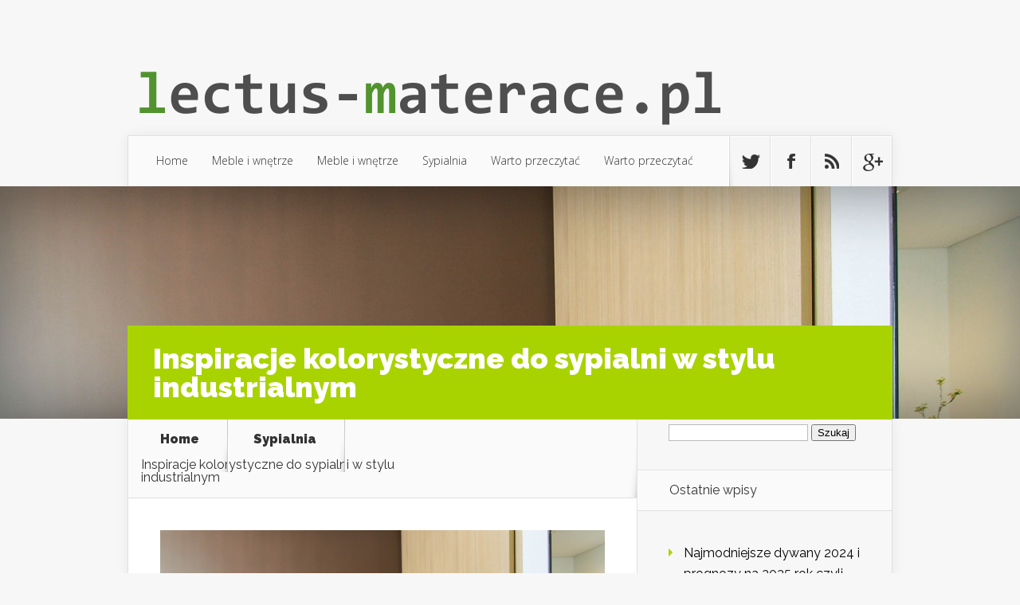

--- FILE ---
content_type: text/html; charset=UTF-8
request_url: https://lectus-materace.pl/inspiracje-kolorystyczne-do-sypialni-w-stylu-industrialnym/
body_size: 12809
content:
<!DOCTYPE html>
<!--[if IE 6]>
<html id="ie6" lang="pl-PL">
<![endif]-->
<!--[if IE 7]>
<html id="ie7" lang="pl-PL">
<![endif]-->
<!--[if IE 8]>
<html id="ie8" lang="pl-PL">
<![endif]-->
<!--[if !(IE 6) | !(IE 7) | !(IE 8)  ]><!-->
<html lang="pl-PL">
<!--<![endif]-->
<head>
	<meta charset="UTF-8" />
			
	
	<link rel="pingback" href="https://lectus-materace.pl/xmlrpc.php" />

		<!--[if lt IE 9]>
	<script src="https://lectus-materace.pl/wp-content/themes/Nexus/js/html5.js" type="text/javascript"></script>
	<![endif]-->

	<script type="text/javascript">
		document.documentElement.className = 'js';
	</script>

	<meta name='robots' content='index, follow, max-image-preview:large, max-snippet:-1, max-video-preview:-1' />
	<style>img:is([sizes="auto" i], [sizes^="auto," i]) { contain-intrinsic-size: 3000px 1500px }</style>
	
	<!-- This site is optimized with the Yoast SEO plugin v26.4 - https://yoast.com/wordpress/plugins/seo/ -->
	<title>Inspiracje kolorystyczne do sypialni w stylu industrialnym - Sklep materace</title>
	<link rel="canonical" href="https://lectus-materace.pl/inspiracje-kolorystyczne-do-sypialni-w-stylu-industrialnym/" />
	<meta property="og:locale" content="pl_PL" />
	<meta property="og:type" content="article" />
	<meta property="og:title" content="Inspiracje kolorystyczne do sypialni w stylu industrialnym - Sklep materace" />
	<meta property="og:description" content="Inspiracje kolorystyczne do sypialni w stylu industrialnym Sypialnia jest jednym z najbardziej intymnych miejsc w naszym domu. To w niej odpoczywamy, relaksujemy się i zatrzymujemy na chwilę od codziennych trosk. Dlatego tak ważne jest, aby stworzyć w niej atmosferę sprzyjającą wyciszeniu i regeneracji. Jednym z ciekawych i coraz popularniejszych stylów aranżacyjnych jest styl industrialny. Charakteryzuje [&hellip;]" />
	<meta property="og:url" content="https://lectus-materace.pl/inspiracje-kolorystyczne-do-sypialni-w-stylu-industrialnym/" />
	<meta property="og:site_name" content="Sklep materace" />
	<meta property="article:published_time" content="2022-09-24T04:01:18+00:00" />
	<meta property="article:modified_time" content="2022-09-24T07:01:18+00:00" />
	<meta name="author" content="lectus-materace.pl" />
	<meta name="twitter:card" content="summary_large_image" />
	<script type="application/ld+json" class="yoast-schema-graph">{"@context":"https://schema.org","@graph":[{"@type":"WebPage","@id":"https://lectus-materace.pl/inspiracje-kolorystyczne-do-sypialni-w-stylu-industrialnym/","url":"https://lectus-materace.pl/inspiracje-kolorystyczne-do-sypialni-w-stylu-industrialnym/","name":"Inspiracje kolorystyczne do sypialni w stylu industrialnym - Sklep materace","isPartOf":{"@id":"https://lectus-materace.pl/#website"},"primaryImageOfPage":{"@id":"https://lectus-materace.pl/inspiracje-kolorystyczne-do-sypialni-w-stylu-industrialnym/#primaryimage"},"image":{"@id":"https://lectus-materace.pl/inspiracje-kolorystyczne-do-sypialni-w-stylu-industrialnym/#primaryimage"},"thumbnailUrl":"https://lectus-materace.pl/wp-content/uploads/2017/08/sypialnia_1504119066.jpg","datePublished":"2022-09-24T04:01:18+00:00","dateModified":"2022-09-24T07:01:18+00:00","author":{"@id":"https://lectus-materace.pl/#/schema/person/d0b297c7c050e35ad63eb039fa310251"},"breadcrumb":{"@id":"https://lectus-materace.pl/inspiracje-kolorystyczne-do-sypialni-w-stylu-industrialnym/#breadcrumb"},"inLanguage":"pl-PL","potentialAction":[{"@type":"ReadAction","target":["https://lectus-materace.pl/inspiracje-kolorystyczne-do-sypialni-w-stylu-industrialnym/"]}]},{"@type":"ImageObject","inLanguage":"pl-PL","@id":"https://lectus-materace.pl/inspiracje-kolorystyczne-do-sypialni-w-stylu-industrialnym/#primaryimage","url":"https://lectus-materace.pl/wp-content/uploads/2017/08/sypialnia_1504119066.jpg","contentUrl":"https://lectus-materace.pl/wp-content/uploads/2017/08/sypialnia_1504119066.jpg","width":1280,"height":896,"caption":"Pexels / Pixabay"},{"@type":"BreadcrumbList","@id":"https://lectus-materace.pl/inspiracje-kolorystyczne-do-sypialni-w-stylu-industrialnym/#breadcrumb","itemListElement":[{"@type":"ListItem","position":1,"name":"Strona główna","item":"https://lectus-materace.pl/"},{"@type":"ListItem","position":2,"name":"Inspiracje kolorystyczne do sypialni w stylu industrialnym"}]},{"@type":"WebSite","@id":"https://lectus-materace.pl/#website","url":"https://lectus-materace.pl/","name":"Sklep materace","description":"wygodne łóżka","potentialAction":[{"@type":"SearchAction","target":{"@type":"EntryPoint","urlTemplate":"https://lectus-materace.pl/?s={search_term_string}"},"query-input":{"@type":"PropertyValueSpecification","valueRequired":true,"valueName":"search_term_string"}}],"inLanguage":"pl-PL"},{"@type":"Person","@id":"https://lectus-materace.pl/#/schema/person/d0b297c7c050e35ad63eb039fa310251","name":"lectus-materace.pl","image":{"@type":"ImageObject","inLanguage":"pl-PL","@id":"https://lectus-materace.pl/#/schema/person/image/","url":"https://secure.gravatar.com/avatar/bfd83fde509db3de9c690690b87690711d492ee9717552382212a506974c8308?s=96&d=mm&r=g","contentUrl":"https://secure.gravatar.com/avatar/bfd83fde509db3de9c690690b87690711d492ee9717552382212a506974c8308?s=96&d=mm&r=g","caption":"lectus-materace.pl"},"url":"https://lectus-materace.pl/author/lectus-materace-pl/"}]}</script>
	<!-- / Yoast SEO plugin. -->


<link rel='dns-prefetch' href='//fonts.googleapis.com' />
<link rel="alternate" type="application/rss+xml" title="Sklep materace &raquo; Kanał z wpisami" href="https://lectus-materace.pl/feed/" />
<link rel="alternate" type="application/rss+xml" title="Sklep materace &raquo; Kanał z komentarzami" href="https://lectus-materace.pl/comments/feed/" />
<script type="text/javascript">
/* <![CDATA[ */
window._wpemojiSettings = {"baseUrl":"https:\/\/s.w.org\/images\/core\/emoji\/16.0.1\/72x72\/","ext":".png","svgUrl":"https:\/\/s.w.org\/images\/core\/emoji\/16.0.1\/svg\/","svgExt":".svg","source":{"concatemoji":"https:\/\/lectus-materace.pl\/wp-includes\/js\/wp-emoji-release.min.js?ver=6.8.3"}};
/*! This file is auto-generated */
!function(s,n){var o,i,e;function c(e){try{var t={supportTests:e,timestamp:(new Date).valueOf()};sessionStorage.setItem(o,JSON.stringify(t))}catch(e){}}function p(e,t,n){e.clearRect(0,0,e.canvas.width,e.canvas.height),e.fillText(t,0,0);var t=new Uint32Array(e.getImageData(0,0,e.canvas.width,e.canvas.height).data),a=(e.clearRect(0,0,e.canvas.width,e.canvas.height),e.fillText(n,0,0),new Uint32Array(e.getImageData(0,0,e.canvas.width,e.canvas.height).data));return t.every(function(e,t){return e===a[t]})}function u(e,t){e.clearRect(0,0,e.canvas.width,e.canvas.height),e.fillText(t,0,0);for(var n=e.getImageData(16,16,1,1),a=0;a<n.data.length;a++)if(0!==n.data[a])return!1;return!0}function f(e,t,n,a){switch(t){case"flag":return n(e,"\ud83c\udff3\ufe0f\u200d\u26a7\ufe0f","\ud83c\udff3\ufe0f\u200b\u26a7\ufe0f")?!1:!n(e,"\ud83c\udde8\ud83c\uddf6","\ud83c\udde8\u200b\ud83c\uddf6")&&!n(e,"\ud83c\udff4\udb40\udc67\udb40\udc62\udb40\udc65\udb40\udc6e\udb40\udc67\udb40\udc7f","\ud83c\udff4\u200b\udb40\udc67\u200b\udb40\udc62\u200b\udb40\udc65\u200b\udb40\udc6e\u200b\udb40\udc67\u200b\udb40\udc7f");case"emoji":return!a(e,"\ud83e\udedf")}return!1}function g(e,t,n,a){var r="undefined"!=typeof WorkerGlobalScope&&self instanceof WorkerGlobalScope?new OffscreenCanvas(300,150):s.createElement("canvas"),o=r.getContext("2d",{willReadFrequently:!0}),i=(o.textBaseline="top",o.font="600 32px Arial",{});return e.forEach(function(e){i[e]=t(o,e,n,a)}),i}function t(e){var t=s.createElement("script");t.src=e,t.defer=!0,s.head.appendChild(t)}"undefined"!=typeof Promise&&(o="wpEmojiSettingsSupports",i=["flag","emoji"],n.supports={everything:!0,everythingExceptFlag:!0},e=new Promise(function(e){s.addEventListener("DOMContentLoaded",e,{once:!0})}),new Promise(function(t){var n=function(){try{var e=JSON.parse(sessionStorage.getItem(o));if("object"==typeof e&&"number"==typeof e.timestamp&&(new Date).valueOf()<e.timestamp+604800&&"object"==typeof e.supportTests)return e.supportTests}catch(e){}return null}();if(!n){if("undefined"!=typeof Worker&&"undefined"!=typeof OffscreenCanvas&&"undefined"!=typeof URL&&URL.createObjectURL&&"undefined"!=typeof Blob)try{var e="postMessage("+g.toString()+"("+[JSON.stringify(i),f.toString(),p.toString(),u.toString()].join(",")+"));",a=new Blob([e],{type:"text/javascript"}),r=new Worker(URL.createObjectURL(a),{name:"wpTestEmojiSupports"});return void(r.onmessage=function(e){c(n=e.data),r.terminate(),t(n)})}catch(e){}c(n=g(i,f,p,u))}t(n)}).then(function(e){for(var t in e)n.supports[t]=e[t],n.supports.everything=n.supports.everything&&n.supports[t],"flag"!==t&&(n.supports.everythingExceptFlag=n.supports.everythingExceptFlag&&n.supports[t]);n.supports.everythingExceptFlag=n.supports.everythingExceptFlag&&!n.supports.flag,n.DOMReady=!1,n.readyCallback=function(){n.DOMReady=!0}}).then(function(){return e}).then(function(){var e;n.supports.everything||(n.readyCallback(),(e=n.source||{}).concatemoji?t(e.concatemoji):e.wpemoji&&e.twemoji&&(t(e.twemoji),t(e.wpemoji)))}))}((window,document),window._wpemojiSettings);
/* ]]> */
</script>
<meta content="Nexus Child Theme v.1.0.0" name="generator"/><style id='wp-emoji-styles-inline-css' type='text/css'>

	img.wp-smiley, img.emoji {
		display: inline !important;
		border: none !important;
		box-shadow: none !important;
		height: 1em !important;
		width: 1em !important;
		margin: 0 0.07em !important;
		vertical-align: -0.1em !important;
		background: none !important;
		padding: 0 !important;
	}
</style>
<link rel='stylesheet' id='wp-block-library-css' href='https://lectus-materace.pl/wp-includes/css/dist/block-library/style.min.css?ver=6.8.3' type='text/css' media='all' />
<style id='classic-theme-styles-inline-css' type='text/css'>
/*! This file is auto-generated */
.wp-block-button__link{color:#fff;background-color:#32373c;border-radius:9999px;box-shadow:none;text-decoration:none;padding:calc(.667em + 2px) calc(1.333em + 2px);font-size:1.125em}.wp-block-file__button{background:#32373c;color:#fff;text-decoration:none}
</style>
<style id='global-styles-inline-css' type='text/css'>
:root{--wp--preset--aspect-ratio--square: 1;--wp--preset--aspect-ratio--4-3: 4/3;--wp--preset--aspect-ratio--3-4: 3/4;--wp--preset--aspect-ratio--3-2: 3/2;--wp--preset--aspect-ratio--2-3: 2/3;--wp--preset--aspect-ratio--16-9: 16/9;--wp--preset--aspect-ratio--9-16: 9/16;--wp--preset--color--black: #000000;--wp--preset--color--cyan-bluish-gray: #abb8c3;--wp--preset--color--white: #ffffff;--wp--preset--color--pale-pink: #f78da7;--wp--preset--color--vivid-red: #cf2e2e;--wp--preset--color--luminous-vivid-orange: #ff6900;--wp--preset--color--luminous-vivid-amber: #fcb900;--wp--preset--color--light-green-cyan: #7bdcb5;--wp--preset--color--vivid-green-cyan: #00d084;--wp--preset--color--pale-cyan-blue: #8ed1fc;--wp--preset--color--vivid-cyan-blue: #0693e3;--wp--preset--color--vivid-purple: #9b51e0;--wp--preset--gradient--vivid-cyan-blue-to-vivid-purple: linear-gradient(135deg,rgba(6,147,227,1) 0%,rgb(155,81,224) 100%);--wp--preset--gradient--light-green-cyan-to-vivid-green-cyan: linear-gradient(135deg,rgb(122,220,180) 0%,rgb(0,208,130) 100%);--wp--preset--gradient--luminous-vivid-amber-to-luminous-vivid-orange: linear-gradient(135deg,rgba(252,185,0,1) 0%,rgba(255,105,0,1) 100%);--wp--preset--gradient--luminous-vivid-orange-to-vivid-red: linear-gradient(135deg,rgba(255,105,0,1) 0%,rgb(207,46,46) 100%);--wp--preset--gradient--very-light-gray-to-cyan-bluish-gray: linear-gradient(135deg,rgb(238,238,238) 0%,rgb(169,184,195) 100%);--wp--preset--gradient--cool-to-warm-spectrum: linear-gradient(135deg,rgb(74,234,220) 0%,rgb(151,120,209) 20%,rgb(207,42,186) 40%,rgb(238,44,130) 60%,rgb(251,105,98) 80%,rgb(254,248,76) 100%);--wp--preset--gradient--blush-light-purple: linear-gradient(135deg,rgb(255,206,236) 0%,rgb(152,150,240) 100%);--wp--preset--gradient--blush-bordeaux: linear-gradient(135deg,rgb(254,205,165) 0%,rgb(254,45,45) 50%,rgb(107,0,62) 100%);--wp--preset--gradient--luminous-dusk: linear-gradient(135deg,rgb(255,203,112) 0%,rgb(199,81,192) 50%,rgb(65,88,208) 100%);--wp--preset--gradient--pale-ocean: linear-gradient(135deg,rgb(255,245,203) 0%,rgb(182,227,212) 50%,rgb(51,167,181) 100%);--wp--preset--gradient--electric-grass: linear-gradient(135deg,rgb(202,248,128) 0%,rgb(113,206,126) 100%);--wp--preset--gradient--midnight: linear-gradient(135deg,rgb(2,3,129) 0%,rgb(40,116,252) 100%);--wp--preset--font-size--small: 13px;--wp--preset--font-size--medium: 20px;--wp--preset--font-size--large: 36px;--wp--preset--font-size--x-large: 42px;--wp--preset--spacing--20: 0.44rem;--wp--preset--spacing--30: 0.67rem;--wp--preset--spacing--40: 1rem;--wp--preset--spacing--50: 1.5rem;--wp--preset--spacing--60: 2.25rem;--wp--preset--spacing--70: 3.38rem;--wp--preset--spacing--80: 5.06rem;--wp--preset--shadow--natural: 6px 6px 9px rgba(0, 0, 0, 0.2);--wp--preset--shadow--deep: 12px 12px 50px rgba(0, 0, 0, 0.4);--wp--preset--shadow--sharp: 6px 6px 0px rgba(0, 0, 0, 0.2);--wp--preset--shadow--outlined: 6px 6px 0px -3px rgba(255, 255, 255, 1), 6px 6px rgba(0, 0, 0, 1);--wp--preset--shadow--crisp: 6px 6px 0px rgba(0, 0, 0, 1);}:where(.is-layout-flex){gap: 0.5em;}:where(.is-layout-grid){gap: 0.5em;}body .is-layout-flex{display: flex;}.is-layout-flex{flex-wrap: wrap;align-items: center;}.is-layout-flex > :is(*, div){margin: 0;}body .is-layout-grid{display: grid;}.is-layout-grid > :is(*, div){margin: 0;}:where(.wp-block-columns.is-layout-flex){gap: 2em;}:where(.wp-block-columns.is-layout-grid){gap: 2em;}:where(.wp-block-post-template.is-layout-flex){gap: 1.25em;}:where(.wp-block-post-template.is-layout-grid){gap: 1.25em;}.has-black-color{color: var(--wp--preset--color--black) !important;}.has-cyan-bluish-gray-color{color: var(--wp--preset--color--cyan-bluish-gray) !important;}.has-white-color{color: var(--wp--preset--color--white) !important;}.has-pale-pink-color{color: var(--wp--preset--color--pale-pink) !important;}.has-vivid-red-color{color: var(--wp--preset--color--vivid-red) !important;}.has-luminous-vivid-orange-color{color: var(--wp--preset--color--luminous-vivid-orange) !important;}.has-luminous-vivid-amber-color{color: var(--wp--preset--color--luminous-vivid-amber) !important;}.has-light-green-cyan-color{color: var(--wp--preset--color--light-green-cyan) !important;}.has-vivid-green-cyan-color{color: var(--wp--preset--color--vivid-green-cyan) !important;}.has-pale-cyan-blue-color{color: var(--wp--preset--color--pale-cyan-blue) !important;}.has-vivid-cyan-blue-color{color: var(--wp--preset--color--vivid-cyan-blue) !important;}.has-vivid-purple-color{color: var(--wp--preset--color--vivid-purple) !important;}.has-black-background-color{background-color: var(--wp--preset--color--black) !important;}.has-cyan-bluish-gray-background-color{background-color: var(--wp--preset--color--cyan-bluish-gray) !important;}.has-white-background-color{background-color: var(--wp--preset--color--white) !important;}.has-pale-pink-background-color{background-color: var(--wp--preset--color--pale-pink) !important;}.has-vivid-red-background-color{background-color: var(--wp--preset--color--vivid-red) !important;}.has-luminous-vivid-orange-background-color{background-color: var(--wp--preset--color--luminous-vivid-orange) !important;}.has-luminous-vivid-amber-background-color{background-color: var(--wp--preset--color--luminous-vivid-amber) !important;}.has-light-green-cyan-background-color{background-color: var(--wp--preset--color--light-green-cyan) !important;}.has-vivid-green-cyan-background-color{background-color: var(--wp--preset--color--vivid-green-cyan) !important;}.has-pale-cyan-blue-background-color{background-color: var(--wp--preset--color--pale-cyan-blue) !important;}.has-vivid-cyan-blue-background-color{background-color: var(--wp--preset--color--vivid-cyan-blue) !important;}.has-vivid-purple-background-color{background-color: var(--wp--preset--color--vivid-purple) !important;}.has-black-border-color{border-color: var(--wp--preset--color--black) !important;}.has-cyan-bluish-gray-border-color{border-color: var(--wp--preset--color--cyan-bluish-gray) !important;}.has-white-border-color{border-color: var(--wp--preset--color--white) !important;}.has-pale-pink-border-color{border-color: var(--wp--preset--color--pale-pink) !important;}.has-vivid-red-border-color{border-color: var(--wp--preset--color--vivid-red) !important;}.has-luminous-vivid-orange-border-color{border-color: var(--wp--preset--color--luminous-vivid-orange) !important;}.has-luminous-vivid-amber-border-color{border-color: var(--wp--preset--color--luminous-vivid-amber) !important;}.has-light-green-cyan-border-color{border-color: var(--wp--preset--color--light-green-cyan) !important;}.has-vivid-green-cyan-border-color{border-color: var(--wp--preset--color--vivid-green-cyan) !important;}.has-pale-cyan-blue-border-color{border-color: var(--wp--preset--color--pale-cyan-blue) !important;}.has-vivid-cyan-blue-border-color{border-color: var(--wp--preset--color--vivid-cyan-blue) !important;}.has-vivid-purple-border-color{border-color: var(--wp--preset--color--vivid-purple) !important;}.has-vivid-cyan-blue-to-vivid-purple-gradient-background{background: var(--wp--preset--gradient--vivid-cyan-blue-to-vivid-purple) !important;}.has-light-green-cyan-to-vivid-green-cyan-gradient-background{background: var(--wp--preset--gradient--light-green-cyan-to-vivid-green-cyan) !important;}.has-luminous-vivid-amber-to-luminous-vivid-orange-gradient-background{background: var(--wp--preset--gradient--luminous-vivid-amber-to-luminous-vivid-orange) !important;}.has-luminous-vivid-orange-to-vivid-red-gradient-background{background: var(--wp--preset--gradient--luminous-vivid-orange-to-vivid-red) !important;}.has-very-light-gray-to-cyan-bluish-gray-gradient-background{background: var(--wp--preset--gradient--very-light-gray-to-cyan-bluish-gray) !important;}.has-cool-to-warm-spectrum-gradient-background{background: var(--wp--preset--gradient--cool-to-warm-spectrum) !important;}.has-blush-light-purple-gradient-background{background: var(--wp--preset--gradient--blush-light-purple) !important;}.has-blush-bordeaux-gradient-background{background: var(--wp--preset--gradient--blush-bordeaux) !important;}.has-luminous-dusk-gradient-background{background: var(--wp--preset--gradient--luminous-dusk) !important;}.has-pale-ocean-gradient-background{background: var(--wp--preset--gradient--pale-ocean) !important;}.has-electric-grass-gradient-background{background: var(--wp--preset--gradient--electric-grass) !important;}.has-midnight-gradient-background{background: var(--wp--preset--gradient--midnight) !important;}.has-small-font-size{font-size: var(--wp--preset--font-size--small) !important;}.has-medium-font-size{font-size: var(--wp--preset--font-size--medium) !important;}.has-large-font-size{font-size: var(--wp--preset--font-size--large) !important;}.has-x-large-font-size{font-size: var(--wp--preset--font-size--x-large) !important;}
:where(.wp-block-post-template.is-layout-flex){gap: 1.25em;}:where(.wp-block-post-template.is-layout-grid){gap: 1.25em;}
:where(.wp-block-columns.is-layout-flex){gap: 2em;}:where(.wp-block-columns.is-layout-grid){gap: 2em;}
:root :where(.wp-block-pullquote){font-size: 1.5em;line-height: 1.6;}
</style>
<link rel='stylesheet' id='nexus-fonts-css' href='https://fonts.googleapis.com/css?family=Open+Sans:300italic,400italic,700italic,800italic,400,300,700,800|Raleway:400,200,100,500,700,800,900&#038;subset=latin,latin-ext' type='text/css' media='all' />
<link rel='stylesheet' id='nexus-style-css' href='https://lectus-materace.pl/wp-content/themes/Nexus-child/style.css?ver=6.8.3' type='text/css' media='all' />
<link rel='stylesheet' id='arpw-style-css' href='https://lectus-materace.pl/wp-content/plugins/advanced-random-posts-widget/assets/css/arpw-frontend.css?ver=6.8.3' type='text/css' media='all' />
<link rel='stylesheet' id='et-shortcodes-css-css' href='https://lectus-materace.pl/wp-content/themes/Nexus/epanel/shortcodes/css/shortcodes.css?ver=1.7.6' type='text/css' media='all' />
<link rel='stylesheet' id='et-shortcodes-responsive-css-css' href='https://lectus-materace.pl/wp-content/themes/Nexus/epanel/shortcodes/css/shortcodes_responsive.css?ver=1.7.6' type='text/css' media='all' />
<link rel='stylesheet' id='yarppRelatedCss-css' href='https://lectus-materace.pl/wp-content/plugins/yet-another-related-posts-plugin/style/related.css?ver=5.30.11' type='text/css' media='all' />
<link rel='stylesheet' id='magnific_popup-css' href='https://lectus-materace.pl/wp-content/themes/Nexus/includes/page_templates/js/magnific_popup/magnific_popup.css?ver=1.3.4' type='text/css' media='screen' />
<link rel='stylesheet' id='et_page_templates-css' href='https://lectus-materace.pl/wp-content/themes/Nexus/includes/page_templates/page_templates.css?ver=1.8' type='text/css' media='screen' />
<script type="text/javascript" src="https://lectus-materace.pl/wp-includes/js/jquery/jquery.min.js?ver=3.7.1" id="jquery-core-js"></script>
<script type="text/javascript" src="https://lectus-materace.pl/wp-includes/js/jquery/jquery-migrate.min.js?ver=3.4.1" id="jquery-migrate-js"></script>
<link rel="https://api.w.org/" href="https://lectus-materace.pl/wp-json/" /><link rel="alternate" title="JSON" type="application/json" href="https://lectus-materace.pl/wp-json/wp/v2/posts/495" /><link rel="EditURI" type="application/rsd+xml" title="RSD" href="https://lectus-materace.pl/xmlrpc.php?rsd" />
<meta name="generator" content="WordPress 6.8.3" />
<link rel='shortlink' href='https://lectus-materace.pl/?p=495' />
<link rel="alternate" title="oEmbed (JSON)" type="application/json+oembed" href="https://lectus-materace.pl/wp-json/oembed/1.0/embed?url=https%3A%2F%2Flectus-materace.pl%2Finspiracje-kolorystyczne-do-sypialni-w-stylu-industrialnym%2F" />
<link rel="alternate" title="oEmbed (XML)" type="text/xml+oembed" href="https://lectus-materace.pl/wp-json/oembed/1.0/embed?url=https%3A%2F%2Flectus-materace.pl%2Finspiracje-kolorystyczne-do-sypialni-w-stylu-industrialnym%2F&#038;format=xml" />

		<!-- GA Google Analytics @ https://m0n.co/ga -->
		<script async src="https://www.googletagmanager.com/gtag/js?id=G-MEXW2ZJ4NE"></script>
		<script>
			window.dataLayer = window.dataLayer || [];
			function gtag(){dataLayer.push(arguments);}
			gtag('js', new Date());
			gtag('config', 'G-MEXW2ZJ4NE');
		</script>

	<!-- Analytics by WP Statistics - https://wp-statistics.com -->
<meta name="viewport" content="width=device-width, initial-scale=1.0, maximum-scale=1.0, user-scalable=0" />	<style>
		a { color: #4bb6f5; }

		body { color: #333333; }

		#top-menu li.current-menu-item > a, #top-menu > li > a:hover, .meta-info, .et-description .post-meta span, .categories-tabs:after, .home-tab-active, .home-tab-active:before, a.read-more, .comment-reply-link, h1.post-heading, .form-submit input, .home-tab-active:before, .et-recent-videos-wrap li:before, .nav li ul, .et_mobile_menu, #top-menu > .sfHover > a { background-color: #a9d300; }

		.featured-comments span, #author-info strong, #footer-bottom .current-menu-item a, .featured-comments span { color: #a9d300; }
		.entry-content blockquote, .widget li:before, .footer-widget li:before, .et-popular-mobile-arrow-next { border-left-color: #a9d300; }

		.et-popular-mobile-arrow-previous { border-right-color: #a9d300; }

		#top-menu > li > a { color: #333333; }

		#top-menu > li.current-menu-item > a, #top-menu li li a, .et_mobile_menu li a { color: #ffffff; }

		</style>
<style>.post-thumbnail { background-image: url(https://lectus-materace.pl/wp-content/uploads/2017/08/sypialnia_1504119066.jpg); }</style><style type="text/css">.recentcomments a{display:inline !important;padding:0 !important;margin:0 !important;}</style></head>
<body data-rsssl=1 class="wp-singular post-template-default single single-post postid-495 single-format-standard wp-theme-Nexus wp-child-theme-Nexus-child chrome et_includes_sidebar">
	<header id="main-header">
		<div class="container">
			<div id="top-info" class="clearfix">
			
							<a href="https://lectus-materace.pl/">
					<img src="https://lectus-materace.pl/wp-content/uploads/2017/09/logo.png" alt="Sklep materace" id="logo" />
				</a>
 

			</div>

			<div id="top-navigation" class="clearfix">
				<div id="et_mobile_nav_menu"><a href="#" class="mobile_nav closed">Navigation Menu<span class="et_mobile_arrow"></span></a></div>
				<nav>
									<ul id="top-menu" class="nav">
													<li ><a href="https://lectus-materace.pl/">Home</a></li>
						
													<li class="cat-item cat-item-103"><a href="https://lectus-materace.pl/kategoria/meble-i-wn%c4%99trze/">Meble i wnętrze</a>
</li>
	<li class="cat-item cat-item-56"><a href="https://lectus-materace.pl/kategoria/meble-i-wnetrze/">Meble i wnętrze</a>
</li>
	<li class="cat-item cat-item-2"><a href="https://lectus-materace.pl/kategoria/sypialnia/">Sypialnia</a>
</li>
	<li class="cat-item cat-item-57"><a href="https://lectus-materace.pl/kategoria/warto-przeczytac/">Warto przeczytać</a>
</li>
	<li class="cat-item cat-item-99"><a href="https://lectus-materace.pl/kategoria/warto-przeczyta%c4%87/">Warto przeczytać</a>
</li>
					</ul>
								</nav>

				<ul id="et-social-icons">
										<li class="twitter">
						<a href="#">
							<span class="et-social-normal">Follow us on Twitter</span>
							<span class="et-social-hover"></span>
						</a>
					</li>
					
										<li class="facebook">
						<a href="#">
							<span class="et-social-normal">Follow us on Facebook</span>
							<span class="et-social-hover"></span>
						</a>
					</li>
					
										<li class="rss">
												<a href="https://lectus-materace.pl/feed/">
							<span class="et-social-normal">Subscribe To Rss Feed</span>
							<span class="et-social-hover"></span>
						</a>
					</li>
					
										<li class="google">
						<a href="#">
							<span class="et-social-normal">Follow Us On Google+</span>
							<span class="et-social-hover"></span>
						</a>
					</li>
									</ul>
			</div> <!-- #top-navigation -->
		</div> <!-- .container -->
	</header> <!-- #main-header -->
	<div class="post-thumbnail">
		<div class="container">
			<h1 class="post-heading">Inspiracje kolorystyczne do sypialni w stylu industrialnym</h1>
		</div> <!-- .container -->
	</div> <!-- .post-thumbnail -->

<div class="page-wrap container">
	<div id="main-content">
		<div class="main-content-wrap clearfix">
			<div id="content">
				
<div id="breadcrumbs">
			  	<span class="et_breadcrumbs_content">
				<a href="https://lectus-materace.pl" class="breadcrumbs_home">Home</a> <span class="raquo">&raquo;</span>

								<a href="https://lectus-materace.pl/kategoria/sypialnia/">Sypialnia</a> <span class="raquo">&raquo;</span> </span> <!-- .et_breadcrumbs_content --><span class="et_breadcrumbs_title">Inspiracje kolorystyczne do sypialni w stylu industrialnym</span>				
				</div> <!-- #breadcrumbs -->
				<div id="left-area">

									
					<article class="entry-content clearfix">
					<img width="1280" height="896" src="https://lectus-materace.pl/wp-content/uploads/2017/08/sypialnia_1504119066.jpg" class="attachment-full size-full wp-post-image" alt="" decoding="async" srcset="https://lectus-materace.pl/wp-content/uploads/2017/08/sypialnia_1504119066.jpg 1280w, https://lectus-materace.pl/wp-content/uploads/2017/08/sypialnia_1504119066-300x210.jpg 300w, https://lectus-materace.pl/wp-content/uploads/2017/08/sypialnia_1504119066-768x538.jpg 768w, https://lectus-materace.pl/wp-content/uploads/2017/08/sypialnia_1504119066-1024x717.jpg 1024w" sizes="(max-width: 1280px) 100vw, 1280px" /> 
						
						
				
					<p>Inspiracje kolorystyczne do sypialni w stylu industrialnym</p>
<p>Sypialnia jest jednym z najbardziej intymnych miejsc w naszym domu. To w niej odpoczywamy, relaksujemy się i zatrzymujemy na chwilę od codziennych trosk. Dlatego tak ważne jest, aby stworzyć w niej atmosferę sprzyjającą wyciszeniu i regeneracji. Jednym z ciekawych i coraz popularniejszych stylów aranżacyjnych jest styl industrialny. Charakteryzuje się on surowością materiałów i prostotą, tworząc niezwykłą i oryginalną przestrzeń. Jeśli zastanawiasz się nad wprowadzeniem tego stylu do swojej sypialni, zapraszam do zapoznania się z inspiracjami kolorystycznymi, które idealnie podkreślą jego charakter. </p>
<ol>
<li>
<p>Ciemny beton<br />
Ciemne odcienie betonu to jedno z najbardziej charakterystycznych elementów stylu industrialnego. Ściany w tym kolorze stanowią doskonałe tło dla minimalistycznego wystroju, podkreślając jego surowość i zapewniając kontrast dla innych elementów wyposażenia. Dobrą propozycją może być również wykorzystanie tapet imitujących beton, które dodadzą wnętrzu industrialnego uroku, jednocześnie pozostając łagodniejszym rozwiązaniem.</p>
</li>
<li>
<p>Szarość<br />
Szarość to kolor nierozerwalnie kojarzony ze stylem industrialnym. Jest ona neutralna i chłodna, idealnie współgrająca z surowością materiałów takich jak beton czy metal. Zarówno na ścianach, jak i w meblach czy tekstyliach, szarość może być świetnym tłem dla dodatków w intensywnych kolorach, które dodadzą wnętrzu energii i wyrazistości.</p>
</li>
<li>
<p>Odcienie czerni<br />
Czernie i inne ciemne odcienie są nieodłącznym elementem stylu industrialnego. Czarne ściany w sypialni mogą stworzyć niezwykle eleganckie i stylowe wnętrze. Dobra propozycją jest wykończenie ścian w matowym lub lekko błyszczącym czarnym lakierze, co doda głębi i charakteru pomieszczeniu.</p>
</li>
<li>
<p>Drewno<br />
Drewno jest elementem, który doskonale łączy się ze stylem industrialnym, dodając mu ciepła i przytulności. Drewniane panele na ścianach, podłoga czy meble w kolorze naturalnego drewna stanowią doskonałe uzupełnienie surowych materiałów, typowych dla tego stylu. Szczególnie polecam drewno w odcieniach brązu lub ciemnego dębu, które zapewnią harmonię i spójność wnętrza.</p>
</li>
<li>
<p>Metal<br />
Metal to jeden z najważniejszych elementów stylu industrialnego. W sypialni można go wykorzystać na wiele różnych sposobów – od mebli i akcesoriów, po dekoracyjne elementy jak np. obrazy czy lustra. Warto postawić na wykończenia w kolorze starego złota lub srebra, które dodadzą aranżacji elegancji i oryginalnego charakteru.</p>
</li>
<li>
<p>Cegła<br />
Cegła jest materiałem, który kojarzy się z industrialnymi loftami i fabrykami. Oczywiście, nie każdy ma możliwość odsłonięcia oryginalnych ceglanych ścian w swojej sypialni, ale można skorzystać z tapet czy paneli imitujących cegłę. Dzięki nim łatwo stworzyć efekt otwartej przestrzeni i nadać wnętrzu autentycznego charakteru.</p>
</li>
<li>
<p>Kontrastujące akcenty kolorystyczne<br />
Choć styl industrialny opiera się przede wszystkim na surowości i stonowanych barwach, warto dodać do sypialni kilka akcentów kolorystycznych, które ożywią wnętrze. Mogą to być przykładowo poduszki w intensywnych kolorach, dywany w pastelowych odcieniach lub dekoracyjne elementy w intensywnych i kontrastujących ze stonowaną kolorystyką barwach. W ten sposób można nadać sypialni energii i wyrazistości, jednocześnie podkreślając jej oryginalny charakter industrialny.</p>
</li>
</ol>
<p>Podsumowując, inspiracje kolorystyczne do sypialni w stylu industrialnym są niezwykle różnorodne. Ciemny beton, szarość, odcienie czerni, drewno, metal, cegła i kontrastujące akcenty kolorystyczne to tylko niektóre z możliwości, jakie daje nam ten styl. Ważne jest, aby dostosować je do naszych preferencji i stworzyć wnętrze, które będzie nam odpowiadać. Pamiętajmy, że sypialnia to miejsce relaksu i regeneracji, dlatego inspiracje kolorystyczne powinny tworzyć atmosferę sprzyjającą wyciszeniu i odpoczynkowi.</p>
<div class='yarpp yarpp-related yarpp-related-website yarpp-template-list'>
<!-- YARPP List -->
<h3>Powiązane wpisy:</h3><ol>
<li><a href="https://lectus-materace.pl/sypialnia-dla-singla-jak-stworzyc-komfortowe-miejsce-do-wypoczynku/" rel="bookmark" title="Sypialnia dla singla &#8211; jak stworzyć komfortowe miejsce do wypoczynku?">Sypialnia dla singla &#8211; jak stworzyć komfortowe miejsce do wypoczynku?</a> <small>Każdy z nas marzy o tym, by mieć swoje własne, odrębne miejsce do odpoczynku i regeneracji sił. Świetnym rozwiązaniem dla wszystkich samotnych...</small></li>
<li><a href="https://lectus-materace.pl/sypialnia-z-wygodnym-miejscem-do-medytacji-jak-stworzyc-oaze-spokoju/" rel="bookmark" title="Sypialnia z wygodnym miejscem do medytacji &#8211; jak stworzyć oazę spokoju?">Sypialnia z wygodnym miejscem do medytacji &#8211; jak stworzyć oazę spokoju?</a> <small>Sypialnia z wygodnym miejscem do medytacji &#8211; jak stworzyć oazę spokoju? Medytacja to praktyka, która od dawna cieszy się popularnością na całym...</small></li>
<li><a href="https://lectus-materace.pl/jak-wprowadzic-elementy-afrykanskie-do-aranzacji-sypialni-7-inspirujacych-pomyslow/" rel="bookmark" title="Jak wprowadzić elementy afrykańskie do aranżacji sypialni? 7 inspirujących pomysłów">Jak wprowadzić elementy afrykańskie do aranżacji sypialni? 7 inspirujących pomysłów</a> <small>Jak wprowadzić elementy afrykańskie do aranżacji sypialni? 7 inspirujących pomysłów Czy marzysz o stworzeniu egzotycznej i unikalnej atmosfery w swojej sypialni? Dodanie...</small></li>
<li><a href="https://lectus-materace.pl/jak-wprowadzic-elementy-boho-do-aranzacji-sypialni-7-inspirujacych-pomyslow/" rel="bookmark" title="Jak wprowadzić elementy boho do aranżacji sypialni? 7 inspirujących pomysłów">Jak wprowadzić elementy boho do aranżacji sypialni? 7 inspirujących pomysłów</a> <small>Jak wprowadzić elementy boho do aranżacji sypialni? 7 inspirujących pomysłów Boho, czyli styl bohemeński, to nie tylko sposób na wygląd zewnętrzny, ale...</small></li>
<li><a href="https://lectus-materace.pl/propozycje-dekoracji-do-sypialni-w-stylu-boho/" rel="bookmark" title="Propozycje dekoracji do sypialni w stylu boho">Propozycje dekoracji do sypialni w stylu boho</a> <small>Propozycje dekoracji do sypialni w stylu boho Sypialnia jest jednym z najważniejszych pomieszczeń w naszym domu. To właśnie tam odpoczywamy, regenerujemy siły...</small></li>
<li><a href="https://lectus-materace.pl/stylowe-dekoracje-okienne-do-sypialni-romantyczne-dodatki/" rel="bookmark" title="Stylowe dekoracje okienne do sypialni &#8211; romantyczne dodatki">Stylowe dekoracje okienne do sypialni &#8211; romantyczne dodatki</a> <small>Stylowe dekoracje okienne do sypialni &#8211; romantyczne dodatki Marzysz o romantycznej atmosferze w swojej sypialni? Jeśli tak, idealnym sposobem na stworzenie takiego...</small></li>
</ol>
</div>
					</article> <!-- .entry -->

					
					<div id="et-box-author">
						<div id="et-bio-author">
							<div class="author-avatar">
								<img alt='' src='https://secure.gravatar.com/avatar/bfd83fde509db3de9c690690b87690711d492ee9717552382212a506974c8308?s=60&#038;d=mm&#038;r=g' srcset='https://secure.gravatar.com/avatar/bfd83fde509db3de9c690690b87690711d492ee9717552382212a506974c8308?s=120&#038;d=mm&#038;r=g 2x' class='avatar avatar-60 photo' height='60' width='60' loading='lazy' decoding='async'/>							</div> <!-- end #author-avatar -->

							<p id="author-info">
								<strong>Author:</strong> lectus-materace.pl							</p> <!-- end #author-info -->

							<p></p>
						</div>

						<div id="et-post-share" class="clearfix">
							
						</div>
					</div>

				
									
				</div> 	<!-- end #left-area -->
			</div> <!-- #content -->

				<div id="sidebar">
		<div id="search-2" class="widget widget_search"><form role="search" method="get" id="searchform" class="searchform" action="https://lectus-materace.pl/">
				<div>
					<label class="screen-reader-text" for="s">Szukaj:</label>
					<input type="text" value="" name="s" id="s" />
					<input type="submit" id="searchsubmit" value="Szukaj" />
				</div>
			</form></div> <!-- end .widget -->
		<div id="recent-posts-2" class="widget widget_recent_entries">
		<h4 class="widgettitle">Ostatnie wpisy</h4>
		<ul>
											<li>
					<a href="https://lectus-materace.pl/najmodniejsze-dywany-2024-i-prognozy-na-2025-rok-czyli-trendy-wnetrzarskie/">Najmodniejsze dywany 2024 i prognozy na 2025 rok czyli trendy wnętrzarskie</a>
									</li>
											<li>
					<a href="https://lectus-materace.pl/skuteczne-metody-prania-i-czyszczenia-dywanow-domowe-i-profesjonalne-techniki/">Skuteczne metody prania i czyszczenia dywanów &#8211; domowe i profesjonalne techniki</a>
									</li>
											<li>
					<a href="https://lectus-materace.pl/luksusowe-wnetrza-trendy-materialy-i-proces-projektowania/">Luksusowe wnętrza: trendy, materiały i proces projektowania</a>
									</li>
											<li>
					<a href="https://lectus-materace.pl/meble-na-wymiar-zalety-aranzacja-i-dopasowanie-do-potrzeb/">Meble na wymiar: zalety, aranżacja i dopasowanie do potrzeb</a>
									</li>
											<li>
					<a href="https://lectus-materace.pl/przeglad-metod-prania-dywanow-domowe-i-profesjonalne-techniki-czyszczenia/">Przegląd metod prania dywanów: domowe i profesjonalne techniki czyszczenia</a>
									</li>
					</ul>

		</div> <!-- end .widget --><div id="arpw-widget-4" class="widget arpw-widget-random"><h4 class="widgettitle">Meble</h4><div class="arpw-random-post "><ul class="arpw-ul"><li class="arpw-li arpw-clearfix"><a class="arpw-title" href="https://lectus-materace.pl/jakie-meble-wybrac-do-salonu-w-2023-roku/" rel="bookmark">Jakie meble wybrać do salonu w 2023 roku?</a></li><li class="arpw-li arpw-clearfix"><a class="arpw-title" href="https://lectus-materace.pl/jak-przygotowac-mieszkanie-do-remontu/" rel="bookmark">Jak przygotować mieszkanie do remontu?</a></li><li class="arpw-li arpw-clearfix">System reklamy Test</li><li class="arpw-li arpw-clearfix"><a class="arpw-title" href="https://lectus-materace.pl/meble-kuchenne-na-wymiar-warszawa-funkcjonalna-kuchnia-blaty-kuchenne/" rel="bookmark">Meble kuchenne na wymiar Warszawa. Funkcjonalna kuchnia &#8211; blaty kuchenne.</a></li><li class="arpw-li arpw-clearfix"><a class="arpw-title" href="https://lectus-materace.pl/meble-do-naszego-domu-budujemy-nowy-dom-meble-na-wymiar-warszawa-tanio/" rel="bookmark">Meble do naszego domu. Budujemy nowy dom &#8211; meble na wymiar Warszawa &#8211; tanio</a></li><li class="arpw-li arpw-clearfix"><a class="arpw-title" href="https://lectus-materace.pl/biale-lozko-podwojne-sypialni/" rel="bookmark">Białe łóżko podwójne do sypialni &#8211; gdzie i jakie?</a></li><li class="arpw-li arpw-clearfix"><a class="arpw-title" href="https://lectus-materace.pl/kuchnia-twoich-marzen/" rel="bookmark">Kuchnia Twoich marzeń</a></li><li class="arpw-li arpw-clearfix"><a class="arpw-title" href="https://lectus-materace.pl/panele-szklane-w-aranzacji-wnetrz-elegancja-i-funkcjonalnosc/" rel="bookmark">Panele szklane w aranżacji wnętrz: Elegancja i funkcjonalność</a></li><li class="arpw-li arpw-clearfix"><a class="arpw-title" href="https://lectus-materace.pl/zestaw-prysznicowy-podtynkowy-sklep-internetowy/" rel="bookmark">Zestaw prysznicowy podtynkowy &#8211; sklep internetowy</a></li></ul></div><!-- Generated by https://wordpress.org/plugins/advanced-random-posts-widget/ --></div> <!-- end .widget --><div id="execphp-3" class="widget widget_execphp">			<div class="execphpwidget"></div>
		</div> <!-- end .widget --><div id="arpw-widget-5" class="widget arpw-widget-random"><h4 class="widgettitle">Sypialnia</h4><div class="arpw-random-post "><ul class="arpw-ul"><li class="arpw-li arpw-clearfix"><a class="arpw-title" href="https://lectus-materace.pl/nowoczesne-oswietlenie-w-sypialni-sposoby-na-stworzenie-odpowiedniego-nastroju/" rel="bookmark">Nowoczesne oświetlenie w sypialni – sposoby na stworzenie odpowiedniego nastroju</a></li><li class="arpw-li arpw-clearfix"><a class="arpw-title" href="https://lectus-materace.pl/sypialnia-dla-fanow-filmow-science-fiction-inspiracje-ze-swiatem-futurystycznych-technologii/" rel="bookmark">Sypialnia dla fanów filmów science fiction – inspiracje ze światem futurystycznych technologii</a></li><li class="arpw-li arpw-clearfix"><a class="arpw-title" href="https://lectus-materace.pl/jak-stworzyc-sypialnie-w-stylu-rustykalnym-inspiracje-wiejskim-urokiem/" rel="bookmark">Jak stworzyć sypialnię w stylu rustykalnym? Inspiracje wiejskim urokiem</a></li><li class="arpw-li arpw-clearfix"><a class="arpw-title" href="https://lectus-materace.pl/jak-urzadzic-sypialnie-z-wysokim-skosami-5-pomyslow-na-wykorzystanie-przestrzeni/" rel="bookmark">Jak urządzić sypialnię z wysokim skosami? 5 pomysłów na wykorzystanie przestrzeni</a></li><li class="arpw-li arpw-clearfix"><a class="arpw-title" href="https://lectus-materace.pl/sypialnia-dla-par-jak-zapewnic-wygode-i-harmonie-w-przestrzeni-wspolnej/" rel="bookmark">Sypialnia dla par &#8211; jak zapewnić wygodę i harmonię w przestrzeni wspólnej?</a></li><li class="arpw-li arpw-clearfix"><a class="arpw-title" href="https://lectus-materace.pl/sypialnia-w-stylu-skandynawskim-jak-wprowadzic-minimalizm-i-wygode/" rel="bookmark">Sypialnia w stylu skandynawskim &#8211; jak wprowadzić minimalizm i wygodę?</a></li><li class="arpw-li arpw-clearfix"><a class="arpw-title" href="https://lectus-materace.pl/sypialnia-dla-singla-praktyczne-porady-dla-osob-mieszkajacych-samotnie/" rel="bookmark">Sypialnia dla singla – praktyczne porady dla osób mieszkających samotnie</a></li></ul></div><!-- Generated by https://wordpress.org/plugins/advanced-random-posts-widget/ --></div> <!-- end .widget --><div id="execphp-2" class="widget widget_execphp">			<div class="execphpwidget"></div>
		</div> <!-- end .widget --><div id="recent-comments-2" class="widget widget_recent_comments"><h4 class="widgettitle">Najnowsze komentarze</h4><ul id="recentcomments"></ul></div> <!-- end .widget --><div id="archives-2" class="widget widget_archive"><h4 class="widgettitle">Archiwa</h4>
			<ul>
					<li><a href='https://lectus-materace.pl/2025/11/'>listopad 2025</a></li>
	<li><a href='https://lectus-materace.pl/2025/10/'>październik 2025</a></li>
	<li><a href='https://lectus-materace.pl/2025/07/'>lipiec 2025</a></li>
	<li><a href='https://lectus-materace.pl/2024/12/'>grudzień 2024</a></li>
	<li><a href='https://lectus-materace.pl/2024/11/'>listopad 2024</a></li>
	<li><a href='https://lectus-materace.pl/2024/09/'>wrzesień 2024</a></li>
	<li><a href='https://lectus-materace.pl/2024/07/'>lipiec 2024</a></li>
	<li><a href='https://lectus-materace.pl/2024/04/'>kwiecień 2024</a></li>
	<li><a href='https://lectus-materace.pl/2024/03/'>marzec 2024</a></li>
	<li><a href='https://lectus-materace.pl/2024/01/'>styczeń 2024</a></li>
	<li><a href='https://lectus-materace.pl/2023/09/'>wrzesień 2023</a></li>
	<li><a href='https://lectus-materace.pl/2023/07/'>lipiec 2023</a></li>
	<li><a href='https://lectus-materace.pl/2023/06/'>czerwiec 2023</a></li>
	<li><a href='https://lectus-materace.pl/2023/05/'>maj 2023</a></li>
	<li><a href='https://lectus-materace.pl/2023/04/'>kwiecień 2023</a></li>
	<li><a href='https://lectus-materace.pl/2023/03/'>marzec 2023</a></li>
	<li><a href='https://lectus-materace.pl/2023/02/'>luty 2023</a></li>
	<li><a href='https://lectus-materace.pl/2023/01/'>styczeń 2023</a></li>
	<li><a href='https://lectus-materace.pl/2022/12/'>grudzień 2022</a></li>
	<li><a href='https://lectus-materace.pl/2022/11/'>listopad 2022</a></li>
	<li><a href='https://lectus-materace.pl/2022/10/'>październik 2022</a></li>
	<li><a href='https://lectus-materace.pl/2022/09/'>wrzesień 2022</a></li>
	<li><a href='https://lectus-materace.pl/2022/08/'>sierpień 2022</a></li>
	<li><a href='https://lectus-materace.pl/2022/07/'>lipiec 2022</a></li>
	<li><a href='https://lectus-materace.pl/2022/06/'>czerwiec 2022</a></li>
	<li><a href='https://lectus-materace.pl/2022/05/'>maj 2022</a></li>
	<li><a href='https://lectus-materace.pl/2022/04/'>kwiecień 2022</a></li>
	<li><a href='https://lectus-materace.pl/2022/03/'>marzec 2022</a></li>
	<li><a href='https://lectus-materace.pl/2022/02/'>luty 2022</a></li>
	<li><a href='https://lectus-materace.pl/2021/04/'>kwiecień 2021</a></li>
	<li><a href='https://lectus-materace.pl/2021/03/'>marzec 2021</a></li>
	<li><a href='https://lectus-materace.pl/2020/11/'>listopad 2020</a></li>
	<li><a href='https://lectus-materace.pl/2020/06/'>czerwiec 2020</a></li>
	<li><a href='https://lectus-materace.pl/2020/05/'>maj 2020</a></li>
	<li><a href='https://lectus-materace.pl/2020/04/'>kwiecień 2020</a></li>
	<li><a href='https://lectus-materace.pl/2020/03/'>marzec 2020</a></li>
	<li><a href='https://lectus-materace.pl/2019/04/'>kwiecień 2019</a></li>
	<li><a href='https://lectus-materace.pl/2017/12/'>grudzień 2017</a></li>
	<li><a href='https://lectus-materace.pl/2017/11/'>listopad 2017</a></li>
	<li><a href='https://lectus-materace.pl/2017/10/'>październik 2017</a></li>
	<li><a href='https://lectus-materace.pl/2017/09/'>wrzesień 2017</a></li>
	<li><a href='https://lectus-materace.pl/2017/08/'>sierpień 2017</a></li>
	<li><a href='https://lectus-materace.pl/2017/07/'>lipiec 2017</a></li>
	<li><a href='https://lectus-materace.pl/2017/06/'>czerwiec 2017</a></li>
	<li><a href='https://lectus-materace.pl/2017/05/'>maj 2017</a></li>
	<li><a href='https://lectus-materace.pl/2017/04/'>kwiecień 2017</a></li>
	<li><a href='https://lectus-materace.pl/2017/03/'>marzec 2017</a></li>
	<li><a href='https://lectus-materace.pl/2017/02/'>luty 2017</a></li>
	<li><a href='https://lectus-materace.pl/2017/01/'>styczeń 2017</a></li>
			</ul>

			</div> <!-- end .widget --><div id="categories-2" class="widget widget_categories"><h4 class="widgettitle">Kategorie</h4>
			<ul>
					<li class="cat-item cat-item-56"><a href="https://lectus-materace.pl/kategoria/meble-i-wnetrze/">Meble i wnętrze</a>
</li>
	<li class="cat-item cat-item-103"><a href="https://lectus-materace.pl/kategoria/meble-i-wn%c4%99trze/">Meble i wnętrze</a>
</li>
	<li class="cat-item cat-item-2"><a href="https://lectus-materace.pl/kategoria/sypialnia/">Sypialnia</a>
</li>
	<li class="cat-item cat-item-57"><a href="https://lectus-materace.pl/kategoria/warto-przeczytac/">Warto przeczytać</a>
</li>
	<li class="cat-item cat-item-99"><a href="https://lectus-materace.pl/kategoria/warto-przeczyta%c4%87/">Warto przeczytać</a>
</li>
			</ul>

			</div> <!-- end .widget --><div id="arpw-widget-3" class="widget arpw-widget-random"><h4 class="widgettitle">Polecamy</h4><div class="arpw-random-post "><ul class="arpw-ul"><li class="arpw-li arpw-clearfix"><a class="arpw-title" href="https://lectus-materace.pl/inspiracje-kolorem-czarnym-w-sypialni-elegancja-i-tajemnica/" rel="bookmark">Inspiracje kolorem czarnym w sypialni &#8211; elegancja i tajemnica</a></li><li class="arpw-li arpw-clearfix"><a class="arpw-title" href="https://lectus-materace.pl/stoly-szklane-lakierowane/" rel="bookmark">Stoły szklane i lakierowane</a></li><li class="arpw-li arpw-clearfix"><a class="arpw-title" href="https://lectus-materace.pl/sypialnia-dla-nastolatka-jak-stworzyc-odpowiednie-miejsce-do-nauki-i-relaksu/" rel="bookmark">Sypialnia dla nastolatka – jak stworzyć odpowiednie miejsce do nauki i relaksu</a></li><li class="arpw-li arpw-clearfix"><a class="arpw-title" href="https://lectus-materace.pl/podlogi-drewniane-poznan-czym-wykonczyc-podloge-podlogi-debowe/" rel="bookmark">Podłogi drewniane Poznań. Czym wykończyć podłogę &#8211; podłogi dębowe.</a></li><li class="arpw-li arpw-clearfix"><a class="arpw-title" href="https://lectus-materace.pl/jak-dodac-sypialni-industrialnego-charakteru-7-inspirujacych-pomyslow/" rel="bookmark">Jak dodać sypialni industrialnego charakteru? 7 inspirujących pomysłów</a></li></ul></div><!-- Generated by https://wordpress.org/plugins/advanced-random-posts-widget/ --></div> <!-- end .widget -->	</div> <!-- end #sidebar -->
		</div> <!-- .main-content-wrap -->

			</div> <!-- #main-content -->

			
		<div id="footer-bottom">
				</div> <!-- #footer-bottom -->
	</div> <!-- .page-wrap -->

	<div id="footer-info" class="container">
		<p id="copyright">Designed by <a href="#" title="Premium WordPress Themes">Elegant Themes</a> | Powered by <a href="#">WordPress</a></p>
	</div>

	<script type="speculationrules">
{"prefetch":[{"source":"document","where":{"and":[{"href_matches":"\/*"},{"not":{"href_matches":["\/wp-*.php","\/wp-admin\/*","\/wp-content\/uploads\/*","\/wp-content\/*","\/wp-content\/plugins\/*","\/wp-content\/themes\/Nexus-child\/*","\/wp-content\/themes\/Nexus\/*","\/*\\?(.+)"]}},{"not":{"selector_matches":"a[rel~=\"nofollow\"]"}},{"not":{"selector_matches":".no-prefetch, .no-prefetch a"}}]},"eagerness":"conservative"}]}
</script>
<script type="text/javascript" src="https://lectus-materace.pl/wp-content/themes/Nexus/js/superfish.min.js?ver=1.0" id="superfish-js"></script>
<script type="text/javascript" id="nexus-custom-script-js-extra">
/* <![CDATA[ */
var et_custom = {"mobile_nav_text":"Navigation Menu","ajaxurl":"https:\/\/lectus-materace.pl\/wp-admin\/admin-ajax.php","et_hb_nonce":"e8fdcfa763"};
/* ]]> */
</script>
<script type="text/javascript" src="https://lectus-materace.pl/wp-content/themes/Nexus/js/custom.js?ver=1.0" id="nexus-custom-script-js"></script>
<script type="text/javascript" id="wp-statistics-tracker-js-extra">
/* <![CDATA[ */
var WP_Statistics_Tracker_Object = {"requestUrl":"https:\/\/lectus-materace.pl","ajaxUrl":"https:\/\/lectus-materace.pl\/wp-admin\/admin-ajax.php","hitParams":{"wp_statistics_hit":1,"source_type":"post","source_id":495,"search_query":"","signature":"d17fe899fff640bf2fdf63d0c0b5606f","action":"wp_statistics_hit_record"},"onlineParams":{"wp_statistics_hit":1,"source_type":"post","source_id":495,"search_query":"","signature":"d17fe899fff640bf2fdf63d0c0b5606f","action":"wp_statistics_online_check"},"option":{"userOnline":"1","dntEnabled":"","bypassAdBlockers":"1","consentIntegration":{"name":null,"status":[]},"isPreview":false,"trackAnonymously":false,"isWpConsentApiActive":false,"consentLevel":"disabled"},"jsCheckTime":"60000","isLegacyEventLoaded":"","customEventAjaxUrl":"https:\/\/lectus-materace.pl\/wp-admin\/admin-ajax.php?action=wp_statistics_custom_event&nonce=5ef2c06d17"};
/* ]]> */
</script>
<script type="text/javascript" src="https://lectus-materace.pl/?864143=b09f869058.js&amp;ver=14.15.6" id="wp-statistics-tracker-js"></script>
<script type="text/javascript" src="https://lectus-materace.pl/wp-content/themes/Nexus/includes/page_templates/js/jquery.easing-1.3.pack.js?ver=1.3.4" id="easing-js"></script>
<script type="text/javascript" src="https://lectus-materace.pl/wp-content/themes/Nexus/includes/page_templates/js/magnific_popup/jquery.magnific-popup.js?ver=1.3.4" id="magnific_popup-js"></script>
<script type="text/javascript" id="et-ptemplates-frontend-js-extra">
/* <![CDATA[ */
var et_ptemplates_strings = {"captcha":"Captcha","fill":"Fill","field":"field","invalid":"Invalid email"};
/* ]]> */
</script>
<script type="text/javascript" src="https://lectus-materace.pl/wp-content/themes/Nexus/includes/page_templates/js/et-ptemplates-frontend.js?ver=1.1" id="et-ptemplates-frontend-js"></script>
</body>
</html>